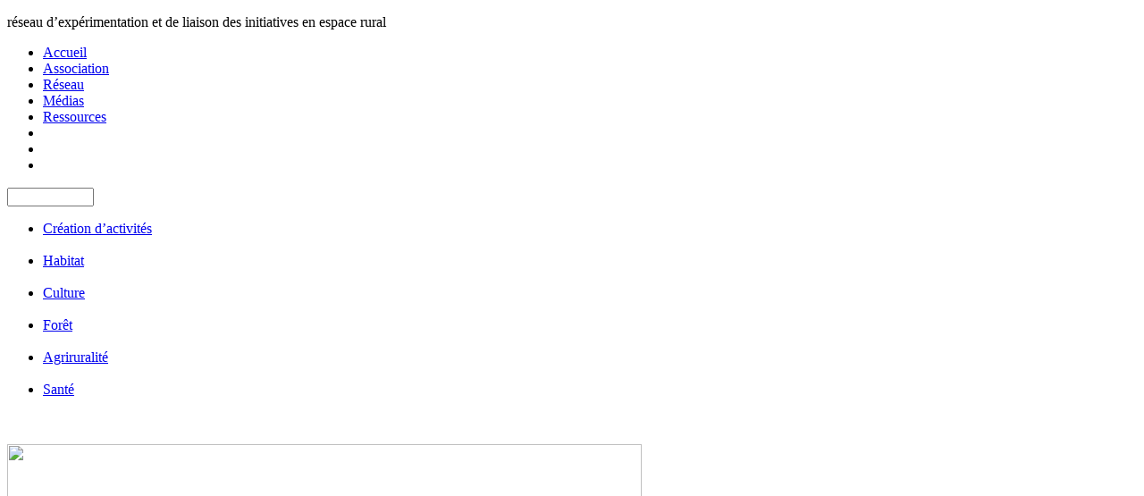

--- FILE ---
content_type: text/html; charset=utf-8
request_url: http://reseau-relier.org/
body_size: 10044
content:
<!DOCTYPE html PUBLIC "-//W3C//DTD XHTML 1.0 Transitional//EN" "http://www.w3.org/TR/xhtml1/DTD/xhtml1-transitional.dtd">
<html xmlns="http://www.w3.org/1999/xhtml" xml:lang="fr" lang="fr" dir="ltr">
<head>
<title>Relier</title>
<meta name="description" content="réseau d’expérimentation et de liaison des initiatives en espace rural" />
<meta http-equiv="Content-Type" content="text/html; charset=utf-8" />


<meta name="generator" content="SPIP 2.1.8 [16966]" />



<link rel="alternate" type="application/rss+xml" title="Syndiquer tout le site" href="http://reseau-relier.org/spip.php?page=backend" />


<link rel="stylesheet" href="prive/spip_style.css" type="text/css" media="all" />


<link rel="stylesheet" href="squelettes/spip_formulaires.css" type="text/css" media="projection, screen, tv" />


<link rel='stylesheet' type='text/css' media='all' href='extensions/porte_plume/css/barre_outils.css' />
<link rel='stylesheet' type='text/css' media='all' href='http://reseau-relier.org/spip.php?page=barre_outils_icones.css' />



<link rel="stylesheet" href="squelettes-dist/habillage.css" type="text/css" media="projection, screen, tv" />




<link rel="stylesheet" href="squelettes/perso.css" type="text/css" media="projection, screen, tv" />
<link rel="stylesheet" href="squelettes/print.css" type="text/css" media="print" />



<script src="prive/javascript/jquery.js" type="text/javascript"></script>

<script src="prive/javascript/jquery.form.js" type="text/javascript"></script>

<script src="prive/javascript/ajaxCallback.js" type="text/javascript"></script>

<script src="prive/javascript/jquery.cookie.js" type="text/javascript"></script>
<!-- insert_head --><!--[if lt IE 7]>
	<script src='extensions/msie_compat/javascript/jquery.ifixpng.js'></script>
	<script type='text/javascript'>//<![CDATA[
		jQuery.ifixpng('rien.gif');		
		function fixie() {
			jQuery('img').ifixpng();
		}
		$(document).ready(function() { fixie(); });
		onAjaxLoad(fixie);	
	//]]></script>
<![endif]-->
<script type='text/javascript' src='extensions/porte_plume/javascript/xregexp-min.js'></script>
<script type='text/javascript' src='extensions/porte_plume/javascript/jquery.markitup_pour_spip.js'></script>
<script type='text/javascript' src='extensions/porte_plume/javascript/jquery.previsu_spip.js'></script>
<script type='text/javascript' src='http://reseau-relier.org/spip.php?page=porte_plume_start.js&amp;lang=fr'></script><script src="squelettes/js/jquery-ui-1.8.10.custom.min.js"></script>
<script src="squelettes/js/jquery.tools.min.js"></script>
<script type="text/javascript">
$(function() {
	// initialize scrollable
	
	$("li.bg span").each(function(index) {
		$('li.bg span:eq('+index+')').position({
			my: "center center",
			at: "center center",
			of: $('li.bg a:eq('+index+')'),
			offset:'0 -2',
			collision: "fit"
		});
	});
	$(".diap1 p").position({
		my: "center center",
		at: "center center",
		of: $(".diap1"),
		collision: "none"
	});
	
	$("li.bg span").each(function(index) {
		$('li.bg span:eq('+index+')').position({
			my: "center center",
			at: "center center",
			of: $('li.bg a:eq('+index+')'),
			offset:'0 -2',
			collision: "fit"
		});
	});
	$(".diap2 p").position({
		my: "center center",
		at: "center center",
		of: $(".diap2"),
		collision: "none"
	});
	
	$("li.bg span").each(function(index) {
		$('li.bg span:eq('+index+')').position({
			my: "center center",
			at: "center center",
			of: $('li.bg a:eq('+index+')'),
			offset:'0 -2',
			collision: "fit"
		});
	});
	$(".diap3 p").position({
		my: "center center",
		at: "center center",
		of: $(".diap3"),
		collision: "none"
	});
	
	$("li.bg span").each(function(index) {
		$('li.bg span:eq('+index+')').position({
			my: "center center",
			at: "center center",
			of: $('li.bg a:eq('+index+')'),
			offset:'0 -2',
			collision: "fit"
		});
	});
	$(".diap4 p").position({
		my: "center center",
		at: "center center",
		of: $(".diap4"),
		collision: "none"
	});
	
	$("li.bg span").each(function(index) {
		$('li.bg span:eq('+index+')').position({
			my: "center center",
			at: "center center",
			of: $('li.bg a:eq('+index+')'),
			offset:'0 -2',
			collision: "fit"
		});
	});
	$(".diap5 p").position({
		my: "center center",
		at: "center center",
		of: $(".diap5"),
		collision: "none"
	});
	 
	$("#diapo").scrollable({circular: true, speed:1000}).navigator().autoscroll({interval:10000});
	$("div.bouton a").hover(
		function(){
			$(this).parent().prev().removeClass("inact");
			$(this).parent().prev().addClass("inacth");
			$(this).prev().attr('src','squelettes/img/bg-bouton.png');
		},
		function(){
			$(this).parent().prev().removeClass("inacth");
			$(this).parent().prev().addClass("inact");
			$(this).prev().attr('src','squelettes/img/triangle.png');
		}
	);
	if ($('#wrap').height()<$('#agenda').height()+$('#agenda').position().top+$('#pied').height()+30) $('#wrap').height($('#agenda').height()+$('#agenda').position().top+$('#pied').height()+30);
});
</script>
<style>

	
	div.une h3.class1 { color:#025f8d; }
	div.une h3.class1 a { color:#025f8d; }
	div.une h3.class1 a:hover { color:#41281B; }
	.even.class1 h3 { color:#025f8d; }
	.even.class1 a { color:#41281B; }
	.even.class1 a:hover { color:#025f8d; }
	.even.class1 a:hover h3 { color:#41281B; }
	
	div.une h3.class2 { color:#f19300; }
	div.une h3.class2 a { color:#f19300; }
	div.une h3.class2 a:hover { color:#41281B; }
	.even.class2 h3 { color:#f19300; }
	.even.class2 a { color:#41281B; }
	.even.class2 a:hover { color:#f19300; }
	.even.class2 a:hover h3 { color:#41281B; }
	
	div.une h3.class3 { color:#c67466; }
	div.une h3.class3 a { color:#c67466; }
	div.une h3.class3 a:hover { color:#41281B; }
	.even.class3 h3 { color:#c67466; }
	.even.class3 a { color:#41281B; }
	.even.class3 a:hover { color:#c67466; }
	.even.class3 a:hover h3 { color:#41281B; }
	
	div.une h3.class4 { color:#e6511e; }
	div.une h3.class4 a { color:#e6511e; }
	div.une h3.class4 a:hover { color:#41281B; }
	.even.class4 h3 { color:#e6511e; }
	.even.class4 a { color:#41281B; }
	.even.class4 a:hover { color:#e6511e; }
	.even.class4 a:hover h3 { color:#41281B; }
	
	div.une h3.class5 { color:#acb539; }
	div.une h3.class5 a { color:#acb539; }
	div.une h3.class5 a:hover { color:#41281B; }
	.even.class5 h3 { color:#acb539; }
	.even.class5 a { color:#41281B; }
	.even.class5 a:hover { color:#acb539; }
	.even.class5 a:hover h3 { color:#41281B; }
	
	div.une h3.class14 { color:#e6511e; }
	div.une h3.class14 a { color:#e6511e; }
	div.une h3.class14 a:hover { color:#41281B; }
	.even.class14 h3 { color:#e6511e; }
	.even.class14 a { color:#41281B; }
	.even.class14 a:hover { color:#e6511e; }
	.even.class14 a:hover h3 { color:#41281B; }
	
	div.une h3.class0 { color:#c89d64; }
	div.une h3.class0 a { color:#c89d64; }
	div.une h3.class0 a:hover { color:#41281B; }
	.even.class0 h3 { color:#c89d64; }
	.even.class0 a { color:#41281B; }
	.even.class0 a:hover { color:#c89d64; }
	.even.class0 a:hover h3 { color:#41281B; }

</style>

</head>

<body class="page_sommaire">
<div id="ligne-d"></div>
<div id="wrap">
	<div id= "header">
		<p>réseau d&#8217;expérimentation et de liaison des initiatives en espace rural</p>
		<div id= "ligne"></div>
			
			<ul id="menutop">
				<li class="bg"><a href="http://www.reseau-relier.org"><span>Accueil</span></a></li>
				<li class="bg"><a href="Qui-sommes-nous"><span>Association</span></a></li>
				<li class="bg"><a href="Reseau"><span>Réseau</span></a></li>
				<li class="bg"><a href="Adir-Transrural-Initiatives"><span>Médias</span></a></li>
				<li class="bg"><a href="Ressources"><span>Ressources</span></a></li>
				<li><a id="adh" href="Adherer"></a></li>
				<li><a id="cont" href="Contact"></a></li>
				<li><a id="news"  href="Newsletter"></a></li>
						
			</ul>	
			<div id="rech"><div class="formulaire_spip formulaire_recherche" id="formulaire_recherche">
	<form action="http://reseau-relier.org/spip.php?page=recherche" method="get">
		
			<input name="page" value="recherche" type="hidden" />
			
			
			<input type="text" class="text" size="10" name="recherche" id="recherche" accesskey="4" /> 
			<input type="image" class="submit" src="squelettes/img/loupe.png"  alt="" title="Rechercher" />
		
	</form> 
</div>
</div>		
	</div>	
	<a href="http://www.reseau-relier.org" rel="" title=""><img id="logo" src="squelettes/img/logo.png"  alt="" /></a>
	<div id="menu">
		<ul>
	
	
		
			
		
		
		
		<li> <span class="inact" > 
			<a href="Creation-d-activites-Programme">Création d’activités</a>
			<div class="bouton" style="background:#e6511e;">
				<div class="mask"></div><a href="Creation-d-activites-Programme"></a>
			</div>
		</span>&nbsp;</li>
	
		
	
		
			
		
		
		
		<li> <span class="inact" > 
			<a href="Habitat-Programme">Habitat</a>
			<div class="bouton" style="background:#025f8d;">
				<div class="mask"></div><a href="Habitat-Programme"></a>
			</div>
		</span>&nbsp;</li>
	
		
	
		
			
		
		
		
		<li> <span class="inact" > 
			<a href="Culture-Programme">Culture</a>
			<div class="bouton" style="background:#f19300;">
				<div class="mask"></div><a href="Culture-Programme"></a>
			</div>
		</span>&nbsp;</li>
	
		
	
		
			
		
		
		
		<li> <span class="inact" > 
			<a href="Foret-Programme">Forêt</a>
			<div class="bouton" style="background:#acb539;">
				<div class="mask"></div><a href="Foret-Programme"></a>
			</div>
		</span>&nbsp;</li>
	
		
	
		
			
		
		
		
		<li> <span class="inact" > 
			<a href="Agriruralite-Programme">Agriruralité</a>
			<div class="bouton" style="background:#c67466;">
				<div class="mask"></div><a href="Agriruralite-Programme"></a>
			</div>
		</span>&nbsp;</li>
	
		
	
		
			
		
		
		
		<li> <span class="inact" > 
			<a href="Sante-Programme">Santé</a>
			<div class="bouton" style="background:#e6511e;">
				<div class="mask"></div><a href="Sante-Programme"></a>
			</div>
		</span>&nbsp;</li>
	
		
	
</ul>	
	</div>
	<img id= "tampon" src="squelettes/img/tampon.png"  alt="" />
	<img id= "pop" src="squelettes/img/assonationale.png"  alt="" />
	<div id="diapo">
		<div class="items">
			
				<div>
					
						<img src='local/cache-gd2/286452d73a5dbe0187a45e4c2c1dc811.jpg' width='710' height='260' style='height:260px;width:710px;' />		
					
					<div class="diapofondtexte"></div>
					<div class="diapotexte diap1"><p>Association nationale d&#8217;éducation populaire née en 1984, RELIER contribue à créer et animer des lieux d&#8217;échange et de mise en réseau des personnes qui, toutes professions confondues, font le choix de s&#8217;installer et vivre en milieu rural.</p></div>
				</div>
			
				<div>
					
						<img src='local/cache-gd2/2cfab45a5505e206c324c77dfcb80b73.jpg' width='710' height='260' style='height:260px;width:710px;' />		
					
					<div class="diapofondtexte"></div>
					<div class="diapotexte diap2"><p><strong>Le projet&nbsp;:</strong>
<br />Contribuer à la vitalité économique, sociale et culturelle du milieu rural par la création d&#8217;activités.
<br />Faire émerger des solutions alternatives et viables face aux difficultés rencontrées par des personnes désirant s&#8217;installer à la campagne.</p></div>
				</div>
			
				<div>
					
						<img src='local/cache-gd2/7f48c6be2966ee1439102a55099e9ffd.jpg' width='710' height='260' style='height:260px;width:710px;' />		
					
					<div class="diapofondtexte"></div>
					<div class="diapotexte diap3"><p><strong>Le projet&nbsp;:</strong>
<br />Participer au projet de l&#8217;éducation populaire&nbsp;: responsabilité et autonomie des personnes, recherche de solutions collectives.
<br />Créer des passerelles entre les individus, décloisonner, multiplier les points de vue.</p></div>
				</div>
			
				<div>
					
						<img src='local/cache-gd2/571ce40996be9ed30359bf837d8f784b.jpg' width='710' height='260' style='height:260px;width:710px;' />		
					
					<div class="diapofondtexte"></div>
					<div class="diapotexte diap4"><p><strong>Les valeurs&nbsp;:</strong>
<br />Respect – Vigilance – Innovation – Résistance – Proposition – Créativité – Ouverture – Solidarité – Regards Croisés</p></div>
				</div>
			
				<div>
					
						<img src='local/cache-gd2/af2b578a8406196a3380425a9691aa8f.jpg' width='710' height='260' style='height:260px;width:710px;' />		
					
					<div class="diapofondtexte"></div>
					<div class="diapotexte diap5"><p><strong>Des outils pour tous&nbsp;:</strong>
<br />Essaimer des pratiques repérées comme pertinentes et élaborer des outils permettant la transposition de ces expériences sur d&#8217;autres territoires.</p></div>
				</div>
			
		</div>
	</div>
		<!-- wrapper for navigator elements -->
	<div class="navi"></div>
	<div id="contenu">
		<div id= "une">
			<h3>À la une</h3>
				<p>Retrouvez les événements, articles et débats... </p>
		</div>
		
					
			<div class="une">
			<p><a href="L-ADIR-a-encore-des-choses-a-dire" rel="" title=""><h3 class="class0">L&#8217;ADIR a encore des choses à dire&nbsp;: soutenez-nous&nbsp;!</h3></a></p>
			<p class="dat">18 septembre 2025</p>
			Relier est membre de l’ADIR (Agence de diffusion et d’information rurales) depuis 2016. Cette association lance un financement participatif pour continuer à éditer la revue Transrural initiatives... et porter les voix des associations et habitants des espaces ruraux.  

 ll nous faut trouver 30 000 euros avant la fin de l’année si nous ne voulons pas dissoudre l’association et arrêter la publication de Transrural initiatives, qui existe depuis 1993. Pour en savoir plus et contribuer, cela se passe&nbsp;(...)
			</div>
		
					
			<div class="une">
			<p><a href="A-la-suite-de-l-AG-2025-de-Relier" rel="" title=""><h3 class="class0"> A la suite de l&#8217;AG 2025 de Relier ...</h3></a></p>
			<p class="dat">12 septembre 2025</p>
			Le 24 août dernier, Relier tenait son AG à la station du Lioran (dans le Cantal), à la suite du Festi’rural. L’occasion de faire le point sur la dynamique de l’association et les principaux chantiers engagés. Vous trouverez ci-dessous le compte-rendu de cette AG à télécharger - le document intègre des liens cliquables vers le rapport d’activité et les comptes validés pour l’année 2024. 

 Bonne lecture ! 

   PV AG Relier 24 08&nbsp;(...)
			</div>
		
					
		  			
			<div class="une">
			<p><a href="Annulation-de-la-Fete-de-la" rel="" title=""><h3 class="class1"> Annulation de la Fête de la montagne limousine</h3></a></p>
			<p class="dat">11 juillet 2025</p>
			Relier avait prévu de venir à la fête de la Montagne limousine organisée à Royère-de-Vassivière (Creuse) le dernier week-end de septembre.  

Lors d’une réunion le 4 septembre, les organisateurs et le conseil municipal ont décidé d’annuler la tenue de cette édition à la suite des événements survenus le 15 août dernier dans la commune. 

En savoir plus (communiqué à venir courant septembre) :&nbsp;(...)
			</div>
		
					
		  			
			<div class="une">
			<p><a href="4emes-Rencontres-nationales-des,485" rel="" title=""><h3 class="class4">4èmes Rencontres nationales des lieux à but non lucratif</h3></a></p>
			<p class="dat">28 mai 2025</p>
			Rendez-vous à Rennes, les 17, 18 et 19 juillet 2025  pour cette 4ème édition accueillie par le B.A.M. (Bâtiment à modeler) ! 

Comme à chacune des rencontres des Tiers-lieuses, le programme est composé à partir des réalités de ses membres, des sujets multiples qui nous traversent et que nous voulons approfondir. 

 Pour cette édition, trois thématiques seront plus particulièrement explorées : 

Lieux &amp; contexte politique : Comment nos lieux résistent, s’adaptent et restent ouverts dans un moment de&nbsp;(...)
			</div>
		
					
		  			
			<div class="une">
			<p><a href="Rencontres-Ecologies-rurales-et,484" rel="" title=""><h3 class="class3">Rencontres Ecologies rurales et populaires #3</h3></a></p>
			<p class="dat">15 avril 2025</p>
			À vos agendas : les inscriptions aux Troisièmes Rencontres Écologies Rurales et Populaires sont ouvertes ! 

Co-organisées par le Mouvement post-urbain (EGPU), la Maison de Courcelles, le Réseau d’expérimentation et de liaison des initiatives en espace rural (RELIER) et le Mouvement Rural de Jeunesse Chrétienne (MRJC), elles se tiendront les 23, 24 et 25 mai 2025 à la Maison de Courcelles (Saint-Loup-sur-Aujon en Haute Marne) et auront pour thème "Villages et communautés villageoises : prendre soin&nbsp;(...)
			</div>
		
					
		  			
			<div class="une">
			<p><a href="Seminaire-Des-lieux-structurants" rel="" title=""><h3 class="class3">Séminaire &#171;&nbsp;Des lieux structurants pour s’installer&nbsp;&#187;</h3></a></p>
			<p class="dat">23 janvier 2025</p>
			Dans le cadre du projet ANIMERA « Favoriser l’installation agricole et rurale en construisant des imaginaires, des lieux et des réseaux », le MRJC, dASA, le Reneta, l’Adir et Relier organisent un temps de  travail pour croiser leurs pratiques et regards autour de l’installation, avec des membres de leurs réseaux et d’autres acteur⋅ices du développement rural. L’angle proposé est celui des lieux d’appui, leurs différentes formes et fonctions pour faciliter ces installations : locaux inter-associatifs,&nbsp;(...)
			</div>
		
					
		  			
			<div class="une">
			<p><a href="Atelier-Habitats-legers" rel="" title=""><h3 class="class1">Atelier &#8220;Habitats légers, accessibles et réversibles&#8221; </h3></a></p>
			<p class="dat">7 janvier 2025</p>
			Dans le cadre d’un programme "ANIMERA", les associations Relier, dASA, La brèche, Pari des mutations urbaines, Halem et l’Humus ont organisé à Vaour (Tarn) un atelier de travail, d’échange et de coformation, ouvert aux élus et techniciens volontaires ou susceptibles de travailler avec les associations et les habitant⋅es concerné⋅es par l’habitat léger. 

Objectifs 

     • Partager les enjeux autour de l’habitat léger, à la croisée de nombreux domaines : logement, social, écologie, activité, urbanisme,&nbsp;(...)
			</div>
		
					
			<div class="une">
			<p><a href="Vote-FN-et-ruralites-Transrural-s" rel="" title=""><h3 class="class0">Vote FN et ruralités&nbsp;: Transrural s&#8217;engage</h3></a></p>
			<p class="dat">24 juin 2024</p>
			Une décennie d’articles sur l’extrême droite en campagne

 À l’heure où les Françaises et les Français sont rappelés aux urnes par Emmanuel Macron – qui a dissout l’Assemblée nationale face au score du Rassemblement national aux élections européennes – Transrural initiatives s’engage dans la campagne en republiant sous forme de kit ses articles d’archives évoquant le Rassemblement (ex-Front) national et l’extrême droite depuis 2012.

L’analyse de leurs propositions pour le rural et l’agriculture, de leurs&nbsp;(...)
			</div>
		
					
		  			
			<div class="une">
			<p><a href="Seminaire-Terreau-Pour-installer" rel="" title=""><h3 class="class3">Séminaire Terreau&nbsp;: Pour installer plus, coopérons mieux&nbsp;!</h3></a></p>
			<p class="dat">23 f&eacute;vrier 2024</p>
			Les partenaires du projet "Terreau" organisent un séminaire “Pour installer plus, coopérons mieux - Questions pratiques et questions politiques” afin d’échanger collectivement sur nos actions respectives. Ce séminaire aura lieu le mardi 18 juin 2024 de 9h30 à 17h30 au MAS à Paris (13ème). 

Depuis 2022 et dans la continuité de la MCDR TERREAU, SOL, Terre de Liens, la FADEAR, le Réseau CIVAM, le RENETA, le Réseau des CREFAD et RELIER portent ensemble le projet TERREAU II, co-financé par le fonds CASDAR&nbsp;(...)
			</div>
		
					
		  			
			<div class="une">
			<p><a href="Rencontres-naissance-et-petite" rel="" title=""><h3 class="class14">Rencontres naissance et petite enfance&nbsp;: questionner la norme</h3></a></p>
			<p class="dat">7 ao&ucirc;t 2023</p>
			Dans le cadre d’une réflexion plus large autour la santé en milieu rural, Relier a organisé une première rencontre "Naissance et petite enfance : questionner la norme" en partenariat avec la maison de naissance Doumaïa et la commune de Labruguière (Tarn). Dans quelles conditions de santé, d’emploi, d’habitat, de sécurité affective et sociale les femmes -et leur famille- vivent-elles leur projet d’enfant, leur grossesse, leur accouchement, la petite enfance de leur (s) enfant(s) ?

HISTORIQUE ET&nbsp;(...)
			</div>
		
					
		  			
			<div class="une">
			<p><a href="Enquete-Des-Tiers-Lieux-aux-Tiers" rel="" title=""><h3 class="class4">Enquête&nbsp;: Des Tiers-Lieux aux Tiers-Lieuses, Le lien social comme catalyseur de la citoyenneté</h3></a></p>
			<p class="dat">1er juin 2023</p>
			<p>Après la publication de l&#8217;ouvrage &#171;&nbsp;Tiers-lieux à but non lucratif&nbsp;&#187;, l&#8217;association Relier a ressenti la nécessité de retourner sur le terrain pour évaluer les impacts de la présence des tiers-lieux à but non lucratif en milieu rural. L&#8217;objectif était&nbsp;: 
1&#176; d&#8217;approcher une petite dizaine de lieux singuliers pour y rencontrer les acteurs/trices impliqué.es dans leur création, leur portage, leur fréquentation, leurs projets, leur pérennisation, 
2&#176; d&#8217;étudier les interactions entre les animateurs/trices du lieu et les usagers/ères, 
3&#176; d&#8217;apprécier leur place dans le tissu local à travers la qualité de leurs relations avec les habitant.es et les élus locaux.</p>
			</div>
		
					
		  			
			<div class="une">
			<p><a href="Traces-du-colloque-inter-MCDR-pour" rel="" title=""><h3 class="class3">Traces du colloque inter MCDR&nbsp;: pour des politiques publiques ambitieuses en faveur de territoires ruraux créatifs, solidaires et coopératifs</h3></a></p>
			<p class="dat">3 juin 2022</p>
			Une cinquantaine de structures ont collaboré pendant quatre ans au sein des projets "Mobilisation collective pour le développement rural" (MCDR) ; elles ont organisé en décembre 2021 un colloque  avec l’appui de Relier et souhaitent vous partager les enseignements de ces expériences. 

Vous trouverez ci-dessous le document présentant les principaux temps de ces rencontres et une synthèse des recommandations en termes de politiques publiques construites à la suite de ces projets. 

   Actes colloque&nbsp;(...)
			</div>
		
					
		  			
			<div class="une">
			<p><a href="Enquete-et-webdoc-Lieux-d-accueil" rel="" title=""><h3 class="class3">Enquête et webdoc "Lieux d&#8217;accueil à vocation sociale et thérapeutique"</h3></a></p>
			<p class="dat">24 mai 2022</p>
			Dans le cadre du programme MCDR Terreau 2018-2022, Relier a mené une enquête autour de lieux singuliers d’accueil rural à visée sociale et thérapeutique (une dizaine de visites et de nombreux entretiens ont été réalisées).  

Nous avons organisé des ateliers pour mettre en discussion et valoriser les lieux et les matériaux récoltés avec le LVA (lieu de vie et d’accueil) « Le Roucous » en Aveyron et avec l’association « la Gerbe » à Lézan (Gard) le 22 mars 2022. Ce dernier temps a permis de faire le point&nbsp;(...)
			</div>
		
					
		  			
			<div class="une">
			<p><a href="Rencontres-Accompagner-le-chantier,444" rel="" title=""><h3 class="class1">Rencontres "Accompagner le chantier" #3</h3></a></p>
			<p class="dat">7 octobre 2021</p>
			Voici le programme et l’invitation à venir participer au 3ème temps du cycle de rencontres "Accompagner le chantier".

Ecoconstruction, réhabilitation accompagnée, médiation architecturale, chantiers participatifs, résidences avec les habitant.es, coproduction d’espaces... La plupart de ces pratiques impliquent des formes d’« accompagnement au chantier » : il s’agit de travailler aux côtés des premier.es concerné.es à l’aménagement de leurs espaces de vie et d’activité. Plusieurs structures issues de&nbsp;(...)
			</div>
		
					
		  			
			<div class="une">
			<p><a href="Sortie-de-l-ouvrage-Tiers-lieux-a" rel="" title=""><h3 class="class4">Sortie de l&#8217;ouvrage "Tiers-lieux à but non lucratif&#8217;</h3></a></p>
			<p class="dat">23 juillet 2021</p>
			500 exemplaires ont été réimprimés en 2022 et diffusés avec l’appui des partenaires. Il reste quelques exemplaires dans nos locaux :  vous pouvez en commander par ce formulaire (c’est plus simple) ou nous contacter à contact[at]reseau-relier.org si besoin. Le prix est fixé à 15€.

Depuis plusieurs années, RELIER, des associations membres du Réseau des CREFAD et le Pari des Mutations Urbaines créent, animent ou accompagnent des lieux gérés collectivement, à but non lucratif, mêlant différentes activités&nbsp;(...)
			</div>
		
					
			<div class="une">
			<p><a href="Adherer" rel="" title=""><h3 class="class0">Adhérer</h3></a></p>
			<p class="dat">8 f&eacute;vrier 2021</p>
			POURQUOI ADHÉRER ?

Être adhérent de RELIER, c’est faire partie d’un réseau national d’éducation populaire qui crée du lien et des solidarités entre des initiatives locales  au sein des espaces ruraux. C’est aussi faire partie d’un réseau qui défend des valeurs essentielles au monde que nous voulons construire : lien social, solidarité, action collective, croisement de regards, etc.

Être adhérent de RELIER, c’est soutenir des démarches pour  des campagnes vivantes, mouvantes et  inventives, tout en&nbsp;(...)
			</div>
		
					
		  			
			<div class="une">
			<p><a href="Des-nouvelles-de-Terreau" rel="" title=""><h3 class="class3">Des nouvelles de Terreau</h3></a></p>
			<p class="dat">17 juillet 2020</p>
			Relier est partie prenante d’un programme MCDR (Mobilisation collective pour le Développement rural) "Terreau" avec Terre de liens, la Fadear, le Réseau Civam, le Réseau des espaces-test agricoles (Reneta) et le Réseau des Crefad.  

En voici les dernières nouvelles sous la forme d’un poster des travaux, rendez-vous et publications du moment...  

Bonne lecture et à bientôt ! 

  Newsletter Terreau 4 - juin&nbsp;(...)
			</div>
		
					
		  			
			<div class="une">
			<p><a href="Fiches-pratiques-habitat-leger" rel="" title=""><h3 class="class1">Fiches pratiques habitat léger</h3></a></p>
			<p class="dat">12 septembre 2019</p>
			Sur une idée originale de l’association Halem, Relier  a été sollicité pour concevoir et éditer des fiches pratiques visant à répondre aux principales difficultés rencontrées par les occupants de résidences légères ou mobiles. Cela s’inscrit aussi pour Relier dans une recherche d’appui aux personnes s’installant, vivant et/ou développant des activités en espace rural. 

Ce projet a été soutenu par les Fondations Abbé Pierre, Un monde par tous, et le Réseau rural français. La maquette graphique a été conçue&nbsp;(...)
			</div>
		
					
		  			
			<div class="une">
			<p><a href="Sortie-du-dossier-tiers-lieux-des" rel="" title=""><h3 class="class4"> Sortie du dossier tiers-lieux des rencontres de Lodève</h3></a></p>
			<p class="dat">7 d&eacute;cembre 2018</p>
			Ce dossier édité en partenariat avec la revue Transrural initiatives revient sur les rencontres organisées à la Distillerie de Lodève en juillet 2018. Plus de 110 personnes actives dans des collectifs, des associations, des coopératives et quelques collectivités s’y sont retrouvées pendant deux journées.

Le dossier retrace les échanges et questionnements des participants, rend compte des pratiques qui ont été documentées et, plus largement, de ce que peuvent être ces tiers-lieux et leurs dynamiques...&nbsp;(...)
			</div>
		
					
			<div class="une">
			<p><a href="Retrouvez-nous-sur-Twitter" rel="" title=""><h3 class="class0">Découvrez la page Twitter de RELIER&nbsp;!</h3></a></p>
			<p class="dat">25 avril 2018</p>
			<p>À partir d&#8217;avril, <strong>suivez RELIER sur Twitter</strong>&nbsp;!&nbsp;: <strong><a href="https://twitter.com/reseau_relier" class='spip_out' rel='external'>@reseau_relier</a></strong></p>
			</div>
		
					
			<div class="une">
			<p><a href="Les-actes-des-rencontres" rel="" title=""><h3 class="class0">Les actes des rencontres alternatives rurales 2015 sont disponibles&nbsp;!</h3></a></p>
			<p class="dat">2 juin 2016</p>
			Organisées avec l’appui de la commune de Saillans du 10 au 13 septembre 2015, ces rencontres ont permis de partager les travaux et outils issus de Relier, de suivre leur évolution  et de dresser des pistes de réflexion et d’action communes  pour  des territoires ruraux vivants et inventifs : un bain de jouvence à l’occasion des 30 ans  de l’association.

80 participants d’horizons divers  se sont ainsi rassemblés sur  3 jours au gré des  plénières et de 6 ateliers sous toile, des stands  animés par&nbsp;(...)
			</div>
		
					
		  			
			<div class="une">
			<p><a href="Experimentation-Ecohabitat-Co" rel="" title=""><h3 class="class1">Expérimentation Ecohabitat&nbsp;! Co-opérer pour améliorer notre habitat</h3></a></p>
			<p class="dat">22 janvier 2016</p>
			La rénovation et la construction écologique de logements accessibles aux ménages très modestes est un véritable défi que la Fondation de France a expérimenté en soutenant 15 projets innovants sur tout le territoire. La Fondation de France a confié l’animation de cette expérimentation à Relier. En ville comme en milieu rural, plus de 1 000 ménages ont bénéficié de conditions de vie plus décentes et moins coûteuses, tout en retrouvant leur dignité et leur capacité d’initiative.

Cette expérience fructueuse&nbsp;(...)
			</div>
		
					
		  			
			<div class="une">
			<p><a href="La-charte-du-RAF" rel="" title=""><h3 class="class5">Partagez-vous les valeurs du Réseau pour les Alternatives Forestières&nbsp;?</h3></a></p>
			<p class="dat">9 avril 2013</p>
			<p>Document rédigé de façon collective, la charte du Réseau pour les Alternatives Forestières a été le fruit de discussions riches et passionnées, pour arriver à définir ce qui faisait vraiment le coeur du du Réseau. Nous vous invitons à la lire avec attention, plaisir et bien sûr esprit critique&nbsp;!</p>
			</div>
		
					
		  			
			<div class="une">
			<p><a href="Un-guide-des-statuts-juridiques-et" rel="" title=""><h3 class="class4">51. Un guide des statuts juridiques et fiscaux de la création d&#8217;activités en milieu rural </h3></a></p>
			<p class="dat">4 novembre 2011</p>
			<p>Les associations du réseau des CREFAD et l’association Terres Vivantes 34  publient un Guide des statuts juridiques, fiscaux et sociaux de la création d’activités en milieu rural.</p>
			</div>
		
		<div id= "web">
			<h3>Ailleurs sur le web...</h3>
				<p>Découvrez les sites des membres du réseau</p>
		</div>
		<div id="flux">
			<ul>
					
			</ul>
		</div>
		<img id="pellicule" src="squelettes/img/pellicule.png"/>
	</div>
	
	<div id= "agenda">
		<div id= "agenda-top"><h3><a href="spip.php?page=agenda">Agenda</a></h3></div>
		  
	</div>
	<div id="menu-lat" style="display:none;"></div>		
</div><!--#wrap-->
<div id="pied">
	<img class="" src="squelettes/img/footer.png"  alt="" />
	<div class="logoFeder">
		Avec le soutien du FEDER :<br /><br />
		
			<img class='spip_logos' alt="" align="center" src="local/cache-vignettes/L150xH95/arton189-28ba0.jpg" width='150' height='95' style='height:95px;width:150px;' />
			
	</div>
	<ul class="menup1">
		<li>
			<a class="menup1" href="http://www.reseau-relier.org">Accueil</a>	
		</li>  <br/>  	      
	
		
			<li>
				<a class="menup1" href="Creation-d-activites-Programme">Création d’activités</a>
		    </li>
		     
	
		
			<li>
				<a class="menup1" href="Habitat-Programme">Habitat</a>
		    </li>
		     
	
		
			<li>
				<a class="menup1" href="Culture-Programme">Culture</a>
		    </li>
		     
	
		
			<li>
				<a class="menup1" href="Foret-Programme">Forêt</a>
		    </li>
		     
	
		
			<li>
				<a class="menup1" href="Agriruralite-Programme">Agriruralité</a>
		    </li>
		     
	
		
			<li>
				<a class="menup1" href="Sante-Programme">Santé</a>
		    </li>
		     
	
	</ul>

	<ul class="menup2">
		<li><a class="menup2" href="spip.php?page=agenda">Agenda</a></li>     
		<li><a class="menup2" href="Qui-sommes-nous">Association</a></li>     
		<li><a class="menup2" href="#">Ressources</a></li>     
		<li>&nbsp;</li>        
		<li><a class="menup2" href="Adherer">Adhérer</a></li>     	      
		<li><a class="menup2" href="Contact">Contact</a></li> 
		<li><a class="menup2" href="Newsletter">Newsletter</a></li> 	
	</ul>

	<ul class="menup3">
		<li><a class="menup3" href="#">Haut de page</a></li>
		<li>&nbsp;</li>
		<li><a class="menup3" href="Mentions-legales">Mentions légales</a></li>     
		<li><a class="menup3" target="_blank" href="http://ox.reseau-relier.org">Lien intranet</a></li>        
		<li><a class="menup3" href="ecrire">Espace privé</a></li>        
		<li>&nbsp;</li>        
		<li><a target="_blank" id="pied-rss" href="spip.php?page=backend"></a></li>        
	</ul></div>
</body>
</html>
